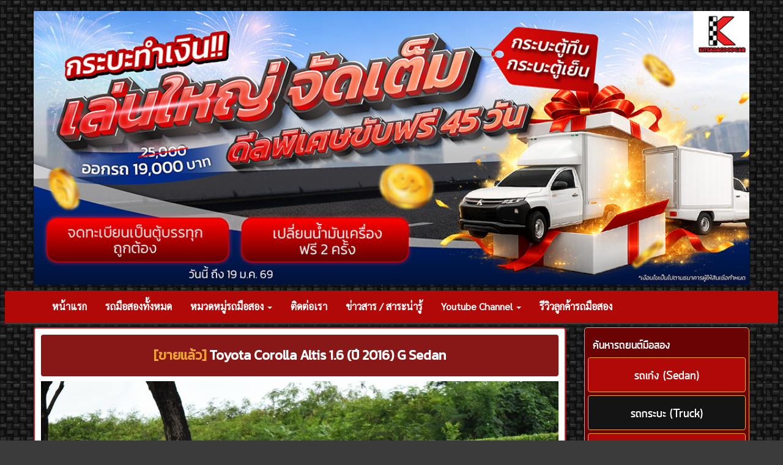

--- FILE ---
content_type: text/html; charset=UTF-8
request_url: https://www.kitsadagoodcar.com/post-4725/Toyota-Corolla-Altis-1.6-(%E0%B8%9B%E0%B8%B5-2016)-G-Sedan.html
body_size: 10891
content:
<!DOCTYPE html>
<html lang="th">
<head>
    <meta charset="utf-8">
    <meta http-equiv="X-UA-Compatible" content="IE=edge">
    <meta name="viewport" content="width=device-width, initial-scale=1">
    <meta name="language" content="Thai">
    <meta name="robots" content="index,follow">
    <meta property="og:url"   content="https://www.kitsadagoodcar.com/post-4725/Toyota-Corolla-Altis-1.6-(%E0%B8%9B%E0%B8%B5-2016)-G-Sedan.html" />
    <meta property="og:type" content="article" />
    <meta property="og:title" content="Toyota Corolla Altis 1.6 (ปี 2016) G Sedan | รถมือสอง Kitsadagoodcar" />
       <meta property="og:description" content="รถมือสอง Kitsadagoodcar Toyota Corolla Altis 1.6 (ปี 2016) G Sedan รถมือสอง จะซื้อ เทิร์น ขาย มาที่เรา ตลาดรถ Kitsadagoodcar ดีที่สุด มีรถคุณภาพเยี่ยมมากมายพร้อมให้ท่านเลือกชม การันตีประสบการณ์กว่า 20 ปี" />
       <meta property="og:image" content="https://www.kitsadagoodcar.com/post-img/26082022100954-1-1.JPG"/>
      <meta property="fb:app_id" content="244327999327272"/>
      <meta property="og:image:alt" content="รถ Toyota Corolla Altis 1.6 (ปี 2016) G Sedan มือสอง"/>

      <meta name="twitter:card" content="Toyota Corolla Altis 1.6 (ปี 2016) G Sedan | รถมือสอง Kitsadagoodcar" />
      <meta name="twitter:site" content="https://www.kitsadagoodcar.com/post-4725/Toyota-Corolla-Altis-1.6-(%E0%B8%9B%E0%B8%B5-2016)-G-Sedan.html" />
      <meta name="twitter:title" content="Toyota Corolla Altis 1.6 (ปี 2016) G Sedan" />
      <meta name="twitter:description" content="รถมือสอง Kitsadagoodcar Toyota Corolla Altis 1.6 (ปี 2016) G Sedan รถมือสอง จะซื้อ เทิร์น ขาย มาที่เรา ตลาดรถ Kitsadagoodcar ดีที่สุด มีรถคุณภาพเยี่ยมมากมายพร้อมให้ท่านเลือกชม การันตีประสบการณ์กว่า 20 ปี" />
      <meta name="twitter:image" content="https://www.kitsadagoodcar.com/post-img/26082022100954-1-1.JPG"/>
       <title>รถมือสอง | Toyota Corolla Altis 1.6 (ปี 2016) G Sedan</title>
	<meta name="keywords" content="kitsadagoodcar, รถมือสอง, รถยนต์มือสอง, รถมือ2, รถใหม่, รถบ้าน, ตลาดรถ, รถบ้านมือสอง, รถกระบะมือสอง, ตลาดรถมือสอง,ประดับยนต์, ประกันภัย, ไฟแนนซ์, โตโยต้า, ฮอนด้า, toyota, honda ,เต็นท์รถแนะนำ,เต็นท์รถมือสอง ,รถบ้าน,แนะนำรถ,รถสภาพสวย,รถโตโยต้ามือสอง,รถฮอนด้ามือสอง,รถบ้านขายเอง"> 
	<meta name="description" content="รถมือสอง Toyota Corolla Altis 1.6 (ปี 2016) G Sedan สภาพดี ฟรีดาวน์ ดอกเบี้ยพิเศษ จัดไฟแนนซ์ผ่านงาน ยินดีให้คำปรึกษา พร้อมรับฟังทุกเงือนไขการออกรถ">
	
    <!-- Bootstrap Core CSS -->
    <link href="https://www.kitsadagoodcar.com/css/bootstrap.css" rel="stylesheet">
    <!-- recommend CSS -->
    <link href="https://www.kitsadagoodcar.com/css/recommend.css" rel="stylesheet">
    <!-- Main CSS -->
    <link href="https://www.kitsadagoodcar.com/css/main.css" rel="stylesheet">
    <!-- Theme CSS -->
    <link href="https://www.kitsadagoodcar.com/css/theme.css" rel="stylesheet">
    <!-- Scroll Show CSS -->
    <link href="../css/animate.css" rel="stylesheet">
    <!-- Custom Fonts -->
    <link href="https://www.kitsadagoodcar.com/font-awesome/css/font-awesome.min.css" rel="stylesheet" type="text/css">
    <!-- Favicon -->
    <link rel="icon" type="image/x-icon" href="/favicon/icon.ico">
    <!-- Font Google -->
    <link href="https://fonts.googleapis.com/css?family=Sarabun&display=swap" rel="stylesheet">
    <!-- Bootstrap Core JavaScript -->
    <script src="https://www.kitsadagoodcar.com/js/3.4.1/jquery.min.js"></script>
    <script src="https://www.kitsadagoodcar.com/js/3.4.1/bootstrap.min.js"></script>
    <style type="text/css">
		body {
			background-color: #3b3b3b;
			background-image: url(https://www.kitsadagoodcar.com/bg-img/Background1.jpg);
			background-repeat: repeat;	
			background-attachment:fixed;
			font-family: 'Sarabun', sans-serif;
        			font-size: 16px;
					}
		img#zzzhotdeal {
		position:absolute;
		left:-4px;
		top:5px;
		}
		img#zzz {
		position:absolute;
		left:-24px;
		top:-28px;
		}
		img#goo {
   		height:50px; /* กำหนดความสูงส่วนของเนื้อหาที่นำมาซ้อนทับ */
		width:46px; /* กำหนดความกว้างของเนื้อหาที่นำมาซ้อนทับ แบบขยายเต็ม */
		}
		html {
  		scroll-behavior: smooth;
		}
	</style>
<!-- Script Sharethis -->
<script type='text/javascript' src='//platform-api.sharethis.com/js/sharethis.js#property=5a45fd94c95b880011a3b6f8&product=inline-share-buttons' async='async'></script>
<!-- Base Url List Menu -->
	<script type="text/javascript">
		var BASE_URL = 'http://www.kitsadagoodcar.com';
    </script>
</head>
<body>
<!-- VDO Facebook SDK for JavaScript -->
  <div id="fb-root"></div>
  <script async defer src="https://connect.facebook.net/en_US/sdk.js#xfbml=1&version=v3.2"></script>
<!-- Header -->
	<!-- Site Logo -->
	<header class="hidden-xs">
 		<div class="container">
			<div class="row">
				<div class="hidden-xs col-sm-12 col-md-12 col-lg-12">
					<!-- Ads A1 -->
												<div class="row">
							<div class="col-xs-12 col-sm-12 col-md-12 col-lg-12">
												                	<a href="#" title="รถมือสอง กฤษฎากู๊ดคาร์" target="_blank">
				                						                		<img class="img-responsive" src="https://www.kitsadagoodcar.com/ads-img/08012026092613โปรรถเชิงพาณิชย์-แนวนอน-01.jpg" width="100%" alt="รถมือสอง กฤษฎากู๊ดคาร์" border="0" title="รถมือสอง กฤษฎากู๊ดคาร์">
				                	</a>
				                							</div>
						</div>
				</div>
			</div>
		</div>
<!-- Canonical Tag -->
<link href="https://www.kitsadagoodcar.com/post-4725/Toyota-Corolla-Altis-1.6-(%E0%B8%9B%E0%B8%B5-2016)-G-Sedan.html" rel="canonical">

<!-- Tag hreflang -->
<link rel="alternate" href="https://www.kitsadagoodcar.com/post-4725/Toyota-Corolla-Altis-1.6-(%E0%B8%9B%E0%B8%B5-2016)-G-Sedan.html" hreflang="th-TH" />
<link rel="alternate" href="https://www.kitsadagoodcar.com/post-4725/Toyota-Corolla-Altis-1.6-(%E0%B8%9B%E0%B8%B5-2016)-G-Sedan.html" hreflang="x-default" />

<!-- Google tag (gtag.js) -->
<script async src="https://www.googletagmanager.com/gtag/js?id=G-DR70F8T5QL"></script>
<script>
  window.dataLayer = window.dataLayer || [];
  function gtag(){dataLayer.push(arguments);}
  gtag('js', new Date());

  gtag('config', 'G-DR70F8T5QL');
</script>

<!-- salesdesk -->

<!-- Meta Pixel Code -->
<script>
!function(f,b,e,v,n,t,s)
{if(f.fbq)return;n=f.fbq=function(){n.callMethod?
n.callMethod.apply(n,arguments):n.queue.push(arguments)};
if(!f._fbq)f._fbq=n;n.push=n;n.loaded=!0;n.version='2.0';
n.queue=[];t=b.createElement(e);t.async=!0;
t.src=v;s=b.getElementsByTagName(e)[0];
s.parentNode.insertBefore(t,s)}(window, document,'script',
'https://connect.facebook.net/en_US/fbevents.js');
fbq('init', '518836943277823');
fbq('track', 'PageView');
</script>
<noscript><img height="1" width="1" style="display:none"
src="https://www.facebook.com/tr?id=518836943277823&ev=PageView&noscript=1"
/></noscript>
<!-- End Meta Pixel Code -->

	</header>
<!-- Navbar -->
	<nav class="navbar navbar-default-ghost">
		<div class="container">
			<div class="navbar-header">
			  <button type="button" class="navbar-toggle collapsed" data-toggle="collapse" data-target="#navbarActive">
			    <span class="sr-only">MENU</span>
			  </button>
			</div>
			<div class="collapse navbar-collapse" id="navbarActive">
				<ul class="nav navbar-nav" style="font-size:16px">
			        <li><a href="https://www.kitsadagoodcar.com">หน้าแรก</a></li>
			       	<li><a href="https://www.kitsadagoodcar.com/sell-ขายรถมือสอง">รถมือสองทั้งหมด</a></li>
				<li class="dropdown">
        				<a class="dropdown-toggle" data-toggle="dropdown" href="#">หมวดหมู่รถมือสอง
        				<span class="caret"></span></a>
				<ul class="dropdown-menu" style="font-size:16px">
          				<li><a href="https://www.kitsadagoodcar.com/search-sedan.php" target="_blank">รถเก๋ง</a></li>
          				<li><a href="https://www.kitsadagoodcar.com/search-truck.php" target="_blank">รถกระบะ</a></li>
          				<li><a href="https://www.kitsadagoodcar.com/search-suv.php" target="_blank">รถ SUV</a></li>
          				<li><a href="https://www.kitsadagoodcar.com/search-van.php" target="_blank">รถตู้</a></li>
          				<li><a href="https://www.kitsadagoodcar.com/รถมือสองฟรีดาวน์" target="_blank">รถมือสองฟรีดาวน์</a></li>
				<li><a href="https://www.kitsadagoodcar.com/buy-ซื้อรถมือสอง" target="_blank">ค้นหารถตามยี่ห้อ</a></li>
          				<li><a href="https://www.kitsadagoodcar.com/โปรโมชั่น-รถมือสอง" target="_blank">โปรโมชั่นรถมือสอง</a></li>
          				<li><a href="https://www.kitsadagoodcar.com/carcc-1/Eco-Car-มือสอง" target="_blank">รถ Eco Car มือสอง</a></li>
          				<li><a href="https://www.kitsadagoodcar.com/รถมือสองค้นหาตามค่างวด" target="_blank">รถมือสองค้นหาตามค่างวด</a></li>
       			 </ul>
			        <li><a href="https://www.kitsadagoodcar.com/contact.php">ติดต่อเรา</a></li>
			        <li><a href="https://www.kitsadagoodcar.com/news">ข่าวสาร / สาระน่ารู้</a></li>
				<li class="dropdown">
        				<a class="dropdown-toggle" data-toggle="dropdown" href="#">Youtube Channel
        				<span class="caret"></span></a>
				<ul class="dropdown-menu" style="font-size:16px">
				<li><a href="https://www.youtube.com/kitsadagoodcar" target="_blank">ไลฟ์สดย้อนหลัง</a></li>
          				<li><a href="https://www.youtube.com/รถตู้มือสองกฤษฎากู๊ดคาร์" target="_blank">รวมรถตู้สวยๆ</a></li>
          				<li><a href="https://www.youtube.com/รถกระบะมือสองกฤษฎากู๊ดคาร์" target="_blank">รถกระบะขนของ</a></li>
         				 <li><a href="https://www.youtube.com/รถมือสองกฤษฎากู๊ดคาร์" target="_blank">รถบ้านรถครอบครัว</a></li>
         				 <li><a href="https://www.youtube.com/channel/UC24b-9P4UyqN3ZbbmMTIn5A" target="_blank">รถมือสอง 5 นาที</a></li>
       			 </ul>
      			</li>
				<li><a href="https://www.kitsadagoodcar.com/news/category/เสียงตอบรับจากลูกค้า" target="_blank">รีวิวลูกค้ารถมือสอง</a></li>
			</div>
		</div>
	</nav>	<div class="container-ghost">
	<!-- Banner -->

	<!-- Main Data -->
		<div class="row">
			<div class="col-xs-12 col-sm-9 col-md-9 col-lg-9">
				<!-- Post Title & Pic -->
				<!-- Live_VDO -->
				 
				<!-- End_Live_VDO -->
					<div class="box-new-car">
						<div class="row">
							<div class="col-xs-12 col-sm-12 col-md-12 col-lg-12">
								<h1 style="line-height: 1.4;">
								<span style="font-family: 'Kanit', sans-serif;"><center><div class="heading-detail" style="background-color: #881818;color: #fff;">
									                                    <span style="color:#eea236; font-weight:bolder;">[ขายแล้ว]</span>
                                  	 
			<b>Toyota Corolla Altis 1.6 (ปี 2016) G Sedan</b>                               						 
			</div></center></span></h1>
                                </h1>
							</div>
						</div>
						<div class="row">
							<div class="col-xs-12 col-sm-12 col-md-12 col-lg-12">
																<div class="row" style="margin-top: 0px;">
									<div class="col-xs-12 col-sm-12 col-md-12 col-lg-12">
										<div id="PostImg" class="carousel" data-ride="carousel">
										<!-- Indicators -->
											<ol class="carousel-indicators" role="listbox">
																								<li data-target="#PostImg" data-slide-to="0"></li>
																							</ol>
										<!-- wrapper for slide -->
											<div class="carousel-inner" role="listbox">
												<div class="item active">
													<img class="img-responsive" src="https://www.kitsadagoodcar.com/post-img/26082022100954-1-1.JPG" alt="">
												</div>
																								<div class="item">
													<img class="img-responsive" src="https://www.kitsadagoodcar.com/post-img/26082022100954-1-2.jpg" alt="">
												</div>
																								<div class="item">
													<img class="img-responsive" src="https://www.kitsadagoodcar.com/post-img/26082022100954-1-3.jpg" alt="">
												</div>
																								<div class="item">
													<img class="img-responsive" src="https://www.kitsadagoodcar.com/post-img/26082022100954-1-4.JPG" alt="">
												</div>
																								<div class="item">
													<img class="img-responsive" src="https://www.kitsadagoodcar.com/post-img/26082022100954-1-5.JPG" alt="">
												</div>
																								<div class="item">
													<img class="img-responsive" src="https://www.kitsadagoodcar.com/post-img/26082022100954-1-6.JPG" alt="">
												</div>
																								<div class="item">
													<img class="img-responsive" src="https://www.kitsadagoodcar.com/post-img/26082022100954-1-7.JPG" alt="">
												</div>
																								<div class="item">
													<img class="img-responsive" src="https://www.kitsadagoodcar.com/post-img/26082022100954-1-8.JPG" alt="">
												</div>
																								<div class="item">
													<img class="img-responsive" src="https://www.kitsadagoodcar.com/post-img/26082022100954-1-9.JPG" alt="">
												</div>
																								<div class="item">
													<img class="img-responsive" src="https://www.kitsadagoodcar.com/post-img/26082022100954-1-10.JPG" alt="">
												</div>
																								<div class="item">
													<img class="img-responsive" src="https://www.kitsadagoodcar.com/post-img/26082022100954-1-11.JPG" alt="">
												</div>
																								<div class="item">
													<img class="img-responsive" src="https://www.kitsadagoodcar.com/post-img/26082022100954-1-12.JPG" alt="">
												</div>
																								<div class="item">
													<img class="img-responsive" src="https://www.kitsadagoodcar.com/post-img/26082022100954-1-13.JPG" alt="">
												</div>
																								<div class="item">
													<img class="img-responsive" src="https://www.kitsadagoodcar.com/post-img/26082022100954-1-14.JPG" alt="">
												</div>
																								<div class="item">
													<img class="img-responsive" src="https://www.kitsadagoodcar.com/post-img/26082022100954-1-15.JPG" alt="">
												</div>
																								<div class="item">
													<img class="img-responsive" src="https://www.kitsadagoodcar.com/post-img/26082022100954-1-16.JPG" alt="">
												</div>
																								<div class="item">
													<img class="img-responsive" src="https://www.kitsadagoodcar.com/post-img/26082022100954-1-17.JPG" alt="">
												</div>
																								<div class="item">
													<img class="img-responsive" src="https://www.kitsadagoodcar.com/post-img/26082022100954-1-18.JPG" alt="">
												</div>
																								<div class="item">
													<img class="img-responsive" src="https://www.kitsadagoodcar.com/post-img/26082022100954-1-19.JPG" alt="">
												</div>
																								<div class="item">
													<img class="img-responsive" src="https://www.kitsadagoodcar.com/post-img/26082022100954-1-20.JPG" alt="">
												</div>
																								<div class="item">
													<img class="img-responsive" src="https://www.kitsadagoodcar.com/post-img/26082022100954-1-21.JPG" alt="">
												</div>
																								<div class="item">
													<img class="img-responsive" src="https://www.kitsadagoodcar.com/post-img/26082022100954-1-22.JPG" alt="">
												</div>
																								<div class="item">
													<img class="img-responsive" src="https://www.kitsadagoodcar.com/post-img/26082022100954-1-23.JPG" alt="">
												</div>
																							</div>
										<!-- Slide Control -->
											<a href="#PostImg" class="left carousel-control" data-slide="prev"><span class="glyphicon glyphicon-chevron-left"></span></a>
											<a href="#PostImg" class="right carousel-control" data-slide="next"><span class="glyphicon glyphicon-chevron-right"></span></a>
										</div>
									</div>
								</div>
										 
		 
							</div>
						</div>
					</div>
				<!-- Post Detail -->
										<div class="box-home-car">
						<div class="row">
							<div class="col-xs-12 col-sm-12 col-md-12 col-lg-12">
							<div>
								<h2>
									<a href="#" title="148,683 (14,868 ต่อปี) (1,239 ต่อเดือน) (41 ต่อวัน)"><i class="glyphicon glyphicon-list-alt" style="color: #b51008;" data-toggle="collapse" data-parent="#accordion" href="#collapse-sell"></i></a>
									<a href="http://kitsada.synology.me:5003/pic_car/4725" rel="nofollow" target="_blank"><font color="525356">รายละเอียด</font></a><a href="#" title=" "><span style="color: #b51008;">ประกาศ</span></a></h2>
      							<div id="collapse-sell" class="form-inline collapse">
							<font color="FFFFFF">148,683 (14,868 ต่อปี) (1,239 ต่อเดือน) (41 ต่อวัน) / 2022-08-26</font>
								    						</td><br>
        							</div>
							</div>
						</div>
						</div>
						<div class="row">
							<div class="col-xs-12 col-sm-12 col-md-12 col-lg-12">
								<p class="box-home-car-line"></p>
							</div>
						</div>
						<div class="row">
							<div class="col-xs-12 col-sm-12 col-md-12 col-lg-12" style="font-weight: bolder;">
								TOYOTA COROLLA ALTIS มือสอง (<a href="https://www.one2car.com/for-sale/kitsadagoodcar/10074913" rel="nofollow" target="_blank"><font color="000000">รหัสสินค้า</font></a> : ) <font color="FFFFFF">5291</font> 								 
															</div>
						</div>
						<div class="row">
						<div>
							<div class="col-xs-12 col-sm-4 col-md-4 col-lg-4">
								<p class="post-price text-center">
									ขายแล้ว 
								</p>
							</div>
						</div>
						<div>
							<div class="col-xs-12 col-sm-4 col-md-4 col-lg-4">
								<p class="post-price text-center">
									ขายแล้ว 
								</p>
							</div>
						</div>
						<div class="col-xs-12 col-sm-4 col-md-4 col-lg-4">
						<div>
								<p class="post-line text-center">
								<a style="background-color: #b51008;color: #fff;" class="btn btn-block" href="https://www.kitsadagoodcar.com/เอกสารการออกรถ" target="blank_" title="เอกสารการออกรถ"><b>เอกสารการจัดไฟแนนซ์</b></a>
								</p>
							</div>
							</div>
						</div>
						<div class="row">
							<div class="col-xs-12 col-sm-12 col-md-12 col-lg-12" style="font-weight: bolder;">
															</div>
						</div>
<!-- ตารางผ่อน -->
                                <p align="center">
<div class="panel-group" id="accordion">
    <div class="panel panel-default">
        <h4 class="panel-title">
          <button type="button" class="btn btn-primary btn-block btn-lg" data-toggle="collapse" data-parent="#accordion" href="#collapse-p">กดเพื่อคำนวณการผ่อนรถคันนี้</button>
        </h4>
      <div id="collapse-p" class="panel-collapse collapse">
        <div class="panel-body" style="text-align:center">
        <SCRIPT language="javascript">
<!--
function initVar(){
	document.getElementById('price').focus();
	Calc();
}

function Calc()
{
	var price = document.getElementById("price").value;
	var downrate = document.getElementById("downrate").value;
	var rate = 5;
	var month = document.getElementById("month").value;
	var downbaht = (price * downrate/100);
	var sumintr = (price - downbaht) * rate/100 * month/12;
	var pay = (price - downbaht + sumintr)/month;
	var vat = ((pay * .07)+pay).toFixed(2);
	var loan = (price - downbaht).toFixed(2);
	var floan = (vat * month) - (price - downbaht);
	var floan2 = (floan).toFixed(2);
	var vat1 = (vat-pay).toFixed(2);
	var vat2 = (vat1 * month).toFixed(2);
	var sumloan = (price - downbaht+floan).toFixed(2);
	
	if (downbaht > 0)
	{
		document.getElementById("downbaht").value = '('+addCommas(downbaht)+' บาท)';
	}else{
		document.getElementById("downbaht").value = '';
	}
	
	document.getElementById("loan").value = addCommas(loan);
	document.getElementById("sumintr").value = addCommas(floan2);
	document.getElementById("sumloan").value = addCommas(sumloan);//((loan + sumintr)/month);
	document.getElementById("pay").value = addCommas(vat);//((loan + sumintr)/month);
	document.getElementById("vat1").value = addCommas(vat1);//((loan + sumintr)/month);
	document.getElementById("vat2").value = addCommas(vat2);//((loan + sumintr)/month);
}

function isLeapYear(yr) {
return new Date(yr,2-1,29).getDate()==29;
}

function addCommas(nStr)
{
	nStr += '';
	x = nStr.split('.');
	x1 = x[0];
	x2 = x.length > 1 ? '.' + x[1] : '';
	var rgx = /(\d+)(\d{3})/;
	while (rgx.test(x1)) {
		x1 = x1.replace(rgx, '$1' + ',' + '$2');
	}
	return x1 + x2;
}
//-->
</Script>

<STYLE TYPE="text/css">
<!--
input.blue, select {
    font-family: monospace; 
    font-size: 1em;
    margin-left: 5px;
    padding-left: 2px;
    padding-right: 3px;
	font-weight:bold; 
	color:blue;
	text-align: right;
}

input.read {
    font-family: monospace;
    font-size: 1em;
	border-style: solid; 
	border-color: black;
	background-color: lightyellow;
	color: black; 
	font-weight: bold; 
    margin-left: 5px;
    padding-left: 2px;
    padding-right: 3px;	 
	text-align: right;
}

input.read2 {
    font-family: monospace;
    font-size: 1em;
	border-style: none; 
	border-color: white;
	background-color: white;
	font-weight: bold; 
	color: black; 
	margin-left: 5px;
    padding-left: 2px;
    padding-right: 3px;	 
	
}

input.result {
    font-family: monospace;
    font-size: 1em;
	border-style: solid; 
	border-color: black;
	background-color: black;
	color: yellow; 
	font-weight: bold; 
    margin-left: 5px;
    padding-left: 2px;
    padding-right: 3px;	 
}

td {
	font-size:1em;
}
--->
</STYLE>
<center>
<table class="table" border="0" cellspacing="0" cellpadding="2">
<tr class="success"><td>ราคารถยนต์ (บาท)</td><td><input type="text" class="blue" id="price" name="price" onChange="Calc()" value=""></td></tr>
<tr class="success"><td>เงินดาวน์ (%)</td><td><input type="text" class="blue" id="downrate" name="downrate" onChange="Calc()" size="5"><input type="text" class="read2" id="downbaht" name="downbaht" onChange="Calc()" readonly="readonly"></td></tr>
<tr class="success"><td></td><td></td></tr>
<tr class="success"><td>ระยะเวลาผ่อนชำระ</td><td><SELECT id="month" NAME="month" onChange="Calc()">
<OPTION VALUE=12>12 เดือน (1 ปี)
<OPTION VALUE=24>24 เดือน (2 ปี)
<OPTION VALUE=36>36 เดือน (3 ปี)
<OPTION VALUE=48>48 เดือน (4 ปี)
<OPTION VALUE=60>60 เดือน (5 ปี)
<OPTION VALUE=72>72 เดือน (6 ปี)
<OPTION VALUE=84>84 เดือน (7 ปี)
</select></td></tr>
<div class="d-flex justify-content-center text-danger">การคำนวนนี้เป็นการคำนวนคร่าวๆ จะมากหรือน้อยลงอยู่กับเครดิตของทางลูกค้า</div>
<type="hidden" class="read" id="loan" name="loan" onChange="Calc()" readonly="readonly">
<type="hidden" class="read" id="sumintr" name="sumintr" onChange="Calc()" readonly="readonly">
<type="hidden" class="read" id="sumloan" name="sumloan" readonly="readonly" >
<tr class="danger"><td>จำนวนเงินผ่อนชำระต่อเดือน (บาท)</td><td><input type="text" class="read" id="pay" name="pay" readonly="readonly" ></td></tr>
<tr><td colspan="2" align="center"><button type="button" class="btn btn-danger" onclick="javascript:location.href='#section1'">ฝากเบอร์ติดต่อ เพื่อปรึกษาการจัดไฟแนนซ์</button></td></tr>
</table>
</center>
        </div>
      </div>
    </div>
    </div>

		<!-- Start Head Detail -->
		<h3 style=" line-height: 1.4;"><span style="font-family: 'Kanit', sans-serif;"><center><div class="alert" style="background-color: #881818;color: #fff;"><b>Toyota Corolla Altis 1.6 (ปี 2016) G Sedan ขายแล้ว </b>
								                                  						 
								</div></center></h3>
		<!-- End Head Detail -->
		<!-- Code Product -->
		 
		<!-- End Code Product -->
						<div class="row">
							<div class="col-xs-12 col-sm-12 col-md-12 col-lg-12">
								<style wfd-invisible="true">@import url('https://fonts.googleapis.com/css2?family=Kanit:wght@400&display=swap');</style><table class="table table-bordered" style="background-color: rgb(255, 255, 255);">	<tbody>		<tr>			<td colspan="2" align="center"><p style="text-align: center;"><span style="font-weight: bold;"><span style="color: rgb(255, 0, 0);">รายละเอียดรถยนต์ TOYOTA Altis มือสอง (รหัสสินค้า : 5291</span></span><span style="font-weight: bold;"><span style="color: rgb(255, 0, 0);">)</span></span><span style="color: rgb(255, 0, 0); font-weight: bold;"><br></span></p>			</td>		</tr>		<tr>			<td>ยี่ห้อ : Toyota<br></td>			<td>รุ่น : Corolla Altis <br></td>		</tr>		<tr>			<td>โฉมรถยนต์ : (ปี 14-18) <br></td>			<td>รายละเอียดรุ่น : G</td>		</tr>		<tr>			<td>ปี : 2016</td>			<td>เชื้อเพลิง/ขนาดเครื่องยนต์ : เบนซิน 1600 CC</td>		</tr>		<tr>			<td>ระบบเกียร์ : เกียร์อัตโนมัติ</td>			<td>จำนวนที่นั่ง : 5 ที่นั่ง</td>		</tr>		<tr>			<td>เลขไมล์(กม.) :&nbsp;</td>			<td>สี : เงิน</td>		</tr>	</tbody></table><p><span style="color: rgb(0, 0, 0);"><br></span></p><table class="table table-bordered">	<tbody>		<tr>			<td colspan="2" align="center"><p style=" text-align: center;"><span style="font-weight: bold;"><span style="color: rgb(255, 0, 0);">ไฮไลท์รถยนต์</span></span><span style="color: rgb(255, 0, 0); font-weight: bold;"><br></span></p></td>		</tr>		<tr>			<td>✅ ผ่อนได้สูงสุด 72 งวด<br></td>			<td>✅ ผ่อนเริ่มต้นที่ 7,xxx บาท<br></td>		</tr>		<tr>			<td>✅ เครดิตดี ฟรีดาวน์<br></td>			<td>✅ ยินดีให้คำปรึกษา และการจัดไฟแนนซ์<br></td>		</tr>		<tr>			<td>✅ บริการจัดส่งทั่วประเทศไทย<br></td>			<td>✅ รับเทิร์นรถให้ราคาสูง<br></td>		</tr>		<tr>			<td>✅ อาชีพอิสระ/ค้าขาย/รับเงินสดเราจัดให้ได้<br></td>			<td>✅ ติดเครดิตสามารถปรึกษาการออกรถได้ ฟรี<br></td>		</tr>		<tr>			<td>✅ จัดไฟแนนซ์ไม่ผ่านคืนเงินทุกกรณี<br></td>			<td>✅ ฟรี!! บริการฉีดพ่นฆ่าเชื้อก่อนส่งมอบ <br></td>		</tr>	</tbody></table><br><table class="table table-bordered" style="background-color: rgb(255, 255, 255);">	<tbody>		<tr>			<td colspan="2" align="center"><p style=" text-align: center;"><span style="font-weight: bold;"><span style="color: rgb(255, 0, 0);">รายละเอียดเพิ่มเติม</span></span><span style="color: rgb(255, 0, 0); font-weight: bold;"><br></span></p></td>		</tr>		<tr>			<td><style=font-size: 25px;"="" line-height:="" 1.6;"=""><span itemprop="description" class="">ออกรถปี 16 แท้ๆ ไม่ลากจดทะเบียน โฉมใหม่ TOYOTA NEW ALTIS 1.6 G รถบ้านแท้ๆ ไม่ใช่ TAXI ถอดป้าย ป้ายทะเบียนไม่เคยเปลี่ยน มือเดียวออกห้างป้ายแดง การันตีสภาพ รถสวย+เลขไมล์แท้ เข้าศูนย์ตลอดทุกระยะ ไม่เคยขาด ประวัติดีมากๆ BOOK SERVICE กุญแจสำรองครบ<br><br>เครื่องยนต์ 1.6 รุ่นใหม่ ออโต้ ไม่เคยติดแก๊ส ประหยัดมากๆ ดูแลง่าย ไม่จุกจิก<br><br>รถบ้านแท้ๆ มือเดียว ไม่เคยเฉี่ยวชนหรือจมน้ำ 100 % ยินดีพาไปเช็คสภาพที่ศูนย์ก่อนจองเพื่อความสบายใจของท่าน ว่าได้รถที่ดีและคุ้มค่า สวยไม่สวย ดูที่เบาะ ไม่เคยหุ้มใหม่<br style="color: rgb(87, 106, 127); font-family: Roboto, Helvetica, Arial, sans-serif; font-size: 13px; letter-spacing: 0.2px; background-color: rgb(255, 255, 255);"><br>ฟรีดาวน์ ดอกเบี้ยถูก รับรถได้ทันที ออกรถง่ายที่สุด รับฟังทุกเงื่อนไข<br><br>รถบ้านแท้ๆ ไม่ใช่รถยึดจากไฟแนนซ์หรือรถเช่าประมูล เจ้าของดูแลอย่างดีมากๆ สภาพดีที่สุดแน่นอน คุณเลือกได้จะซื้อรถแบบไหน คุณคือคนที่เลือกเอง รับฟังทุกเงื่อนไข<br></span></style=font-size:></td>		</tr>	</tbody></table><style wfd-invisible="true">table {    font-family: 'Kanit', sans-serif; font-size: 18px;    border-collapse: collapse;    width: 100%;}td, th {    border: 1px solid #dddddd;    text-align: left;    padding: 8px;}tr:nth-child(even) {    background-color: #dddddd;}</style><p>
<h4 style=" line-height: 1.4;"><span style="font-family: 'Kanit', sans-serif;"><span style="font-weight: bold;">สนใจ หรือ ติดต่อสอบถามข้อมูลเพิ่มเติมได้ที่</span><br><span style="font-weight: bold;">Tel : 080-24-11111<br>Line : @kitsadagoodcar<br><br> 我们可以使用您的语言。<br>WeChat : Car2516</span></span></h4>
<p>
		<!-- Car_VDO -->

		<!-- Code Product -->
		          		<p style="  line-height: 1.4;"><span style="font-family: Tahoma;"><span style="font-weight: bold;"><span style="font-weight: bold;"><span style="font-family: Tahoma;"><span style="font-style: italic;"><font color="525356"><span style="font-family: Tahoma;"><span style="font-weight: bold;"></span></span></font></span></span></span></span></span><span style="font-family: Tahoma;"><span style="font-weight: bold;"><a href="https://www.kitsadagoodcar.com/toyota-altis-มือสอง" target="">Toyota Altis มือสอง</a> ทั้งหมด</span></span><span style="font-family: Tahoma;"><span style="font-weight: bold;"><span style="font-weight: bold;"><span style="font-family: Tahoma;"><span style="font-style: italic;"><font color="525356"><span style="font-family: Tahoma;"><span style="font-weight: bold;"></span></span></font></span></span></span></span></span></p>
                                 
		<!-- End Code Product -->
		<!-- End Contact -->
		<div id="contect">
		  <section>
  <center>
<div class="aniview" data-av-animation="bounce">
<table class="table table-bordered" style="background-color: rgb(255, 255, 255);">
	<tbody>
		<tr>
			<td colspan="2" class="table-detail"><center>ติดต่อรับคำปรึกษาการออกรถมือสอง การจัดไฟแนนซ์ได้ฟรี!!</center></td>
		</tr>
	</tbody>
</table>
</div>
<div class="col-xs-12 col-sm-12 col-md-12 col-lg-12">
<div><p><a href="#section1"><img class="img-responsive" style="width: 419.267px; height: 114.156px;" src="https://www.kitsadagoodcar.com/img/BT_Contect.png"></a></p></div>
</div>
<div class="col-xs-12 col-sm-6 col-md-6 col-lg-6">
<div><p><a href="https://goo.gl/Nxft9n" onclick="window.open(this.href, 'child', 'scrollbars,width=659,height=655'); return false"><img class="img-responsive" src="https://www.kitsadagoodcar.com/img/BT_Tel.png" alt="ติดต่อซื้อรถมือสอง" class="img-responsive" style="width: 419.267px; height: 114.156px;"></a></p></div>
</div>
<div class="col-xs-12 col-sm-6 col-md-6 col-lg-6">
<div><p><a href="https://page.line.me/lft8407e" onclick="window.open(this.href, 'child', 'scrollbars,width=659,height=655'); return false"><img class="img-responsive" style="width: 419.267px; height: 114.156px;" src="https://www.kitsadagoodcar.com/img/BT_Line.png"></a></p></div>
</div>
<div class="col-xs-12 col-sm-6 col-md-6 col-lg-6">
<div><p><a href="tel:0948798889" onclick="window.open(this.href, 'child', 'scrollbars,width=659,height=655'); return false"><img class="img-responsive" src="https://www.kitsadagoodcar.com/img/BT_Tel_CN.png" alt="ติดต่อซื้อรถมือสอง" class="img-responsive" style="width: 419.267px; height: 114.156px;"></a></p></div>
</div>
<div class="col-xs-12 col-sm-6 col-md-6 col-lg-6">
<div><p><img class="img-responsive" style="width: 419.267px; height: 114.156px;" src="https://www.kitsadagoodcar.com/img/BT_Wechat.png"></p></div>
</div>
<div class="col-xs-12 col-sm-6 col-md-6 col-lg-6">
<div><p><a href="https://goo.gl/uwVE6y" onclick="window.open(this.href, 'child', 'scrollbars,width=659,height=655'); return false"><img class="img-responsive" style="width: 419.267px; height: 114.156px;" src="https://www.kitsadagoodcar.com/img/BT_Facebook.png"></a></p></div>
</div>
<div class="col-xs-12 col-sm-6 col-md-6 col-lg-6">
<div><p><a href="https://goo.gl/JGARjs" target="_blank"><img class="img-responsive" style="width: 419.267px; height: 114.156px;" src="https://www.kitsadagoodcar.com/img/BT_MAP.png"></a></p></div>
</div>
</center>
</section>

		</div>
							</div>
						</div>
					</div>
				<!-- Ads Banner -->

				<!-- Post Contact -->
					<div class="row" id="section1">
						<div class="col-xs-12 col-sm-12 col-md-12 col-lg-12">
							<div class="box-contact-tent">
								<div class="row">
									<div class="col-xs-12 col-sm-12 col-md-12 col-lg-12">
										<h2>ฝากเบอร์ติดต่อ<span style="color: #f1b00d;">เพื่อให้เราติดต่อกลับ</span></h2>
									</div>
								</div>
								<div class="row">
									<div class="col-xs-12 col-sm-12 col-md-12 col-lg-12" style="margin-top: 10px;">
										<form action="https://www.kitsadagoodcar.com/p-contact-post.php" role="form" method="post" id="form" name="form" enctype="multipart/form-data">
	                                        <div class="form-group">
	                                            <div class="input-group">
	                                                <input type="text" class="form-control" name="name" id="name" placeholder="ชื่อ" required>
	                                                <span class="input-group-addon"><span class="glyphicon glyphicon-asterisk"></span></span>
	                                            </div>
	                                        </div>
	                                        <div class="form-group">
	                                            <div class="input-group">
	                                                <input type="tel" class="form-control" name="tel" id="tel" minlength="10" maxlength="10" title="เบอร์ติดต่อไม่ครบ" placeholder="เบอร์โทรศัพท์" required>
	                                                <span class="input-group-addon"><span class="glyphicon glyphicon-asterisk"></span></span>
	                                            </div>
	                                        </div>
	                                        <div class="form-group">
	                                            <div class="input-group">
	                                                <input type="text" class="form-control" name="time" id="time" placeholder="เวลาที่สะดวกติดต่อกลับ" required>
	                                                <span class="input-group-addon"><span class="glyphicon glyphicon-asterisk"></span></span>
	                                            </div>
	                                        </div>
				<div class="form-group">
				<input type="hidden" name="topic_id" id="topic_id" value="4725">
                                                	<input type="hidden" name="member_id" id="member_id" value="1">                       
				</div>
				 <input type="submit" name="submit" id="submit" value="บันทึกข้อมูล" class="btn btn-success pull-right">
										</form>
									</div>
								</div>
							</div>
						</div>
					</div>
				<!-- New Car -->
					<div class="row">
						<div class="col-xs-12 col-sm-12 col-md-12 col-lg-12">
							<div class="box-new-car">
								<div class="row">
									<div class="col-xs-12 col-sm-12 col-md-12 col-lg-12">
										<h2><i class="fa fa-car fw" style="color: #d3222a;"></i> Toyota Altis <span style="color: #d3222a;"><font color="#d3222a">มือสองคันอื่นแนะนำ</font></span></h2>
									</div>
								</div>
								<div class="row">
									<div class="col-xs-12 col-sm-12 col-md-12 col-lg-12">
										<p class="box-new-car-line"></p>
									</div>
								</div>
								<div class="row">
																		<div class="col-xs-12 col-sm-4 col-md-4 col-lg-4">
										<div class="box-exclusive">
											<div class="row">
												<div class="col-xs-12 col-sm-12 col-md-12 col-lg-12">
													<a href="https://www.kitsadagoodcar.com/post-6520/Toyota-Corolla-Altis-1.8-(ปี-2018)-ESPORT-Sedan.html" title="Toyota Corolla Altis 1.8 (ปี 2018) ESPORT Sedan">
						                            							                            	<img src="https://www.kitsadagoodcar.com/post-s-img/thumbnail-20052024114058-1-1.jpg" class="img-responsive" alt="รถมือสอง Toyota Corolla Altis 1.8 (ปี 2018) ESPORT Sedan" title="รถมือสอง Toyota Corolla Altis 1.8 (ปี 2018) ESPORT Sedan" border="0">
						                            							                            </a>
						                            <p class="link-color">
						                            	 
						                            	<a href="https://www.kitsadagoodcar.com/post-6520/Toyota-Corolla-Altis-1.8-(ปี-2018)-ESPORT-Sedan.html" title="Toyota Corolla Altis 1.8 (ปี 2018) ESPORT Sedan" style="font-weight:bold;">Toyota Corolla Altis 1.8 (ปี 2018) ESPORT Sedan</a>
													</p>
													<p><i class="glyphicon glyphicon-calendar"></i> ปี 2018</p>
													<p><i class="glyphicon glyphicon-usd"></i> 
														<img src="https://www.kitsadagoodcar.com/img/FreeDown.png" id="zzz">ราคา 439,000 บาท													</p>
												</div>
											</div>
										</div>
									</div>
																											<div class="col-xs-12 col-sm-4 col-md-4 col-lg-4">
										<div class="box-exclusive">
											<div class="row">
												<div class="col-xs-12 col-sm-12 col-md-12 col-lg-12">
													<a href="https://www.kitsadagoodcar.com/post-7801/Toyota-Corolla-Altis-1.6-(-2013-)-E-CNG-Sedan.html" title="Toyota Corolla Altis 1.6 ( 2013 ) E CNG Sedan">
						                            							                            	<img src="https://www.kitsadagoodcar.com/post-s-img/thumbnail-16072025091755-1-1.JPG" class="img-responsive" alt="รถมือสอง Toyota Corolla Altis 1.6 ( 2013 ) E CNG Sedan" title="รถมือสอง Toyota Corolla Altis 1.6 ( 2013 ) E CNG Sedan" border="0">
						                            							                            </a>
						                            <p class="link-color">
						                            	 
						                            	<a href="https://www.kitsadagoodcar.com/post-7801/Toyota-Corolla-Altis-1.6-(-2013-)-E-CNG-Sedan.html" title="Toyota Corolla Altis 1.6 ( 2013 ) E CNG Sedan" style="font-weight:bold;">Toyota Corolla Altis 1.6 ( 2013 ) E CNG Sedan</a>
													</p>
													<p><i class="glyphicon glyphicon-calendar"></i> ปี 2013</p>
													<p><i class="glyphicon glyphicon-usd"></i> 
														ราคา 189,000 บาท													</p>
												</div>
											</div>
										</div>
									</div>
																											<div class="col-xs-12 col-sm-4 col-md-4 col-lg-4">
										<div class="box-exclusive">
											<div class="row">
												<div class="col-xs-12 col-sm-12 col-md-12 col-lg-12">
													<a href="https://www.kitsadagoodcar.com/post-8325/Toyota-Corolla-Altis-1.6-(-2004-)-E-Sedan.html" title="Toyota Corolla Altis 1.6 ( 2004 ) E Sedan">
						                            							                            	<img src="https://www.kitsadagoodcar.com/post-s-img/thumbnail-26122025120418-1-1.jpg" class="img-responsive" alt="รถมือสอง Toyota Corolla Altis 1.6 ( 2004 ) E Sedan" title="รถมือสอง Toyota Corolla Altis 1.6 ( 2004 ) E Sedan" border="0">
						                            							                            </a>
						                            <p class="link-color">
						                            	 
						                            	<a href="https://www.kitsadagoodcar.com/post-8325/Toyota-Corolla-Altis-1.6-(-2004-)-E-Sedan.html" title="Toyota Corolla Altis 1.6 ( 2004 ) E Sedan" style="font-weight:bold;">Toyota Corolla Altis 1.6 ( 2004 ) E Sedan</a>
													</p>
													<p><i class="glyphicon glyphicon-calendar"></i> ปี 2004</p>
													<p><i class="glyphicon glyphicon-usd"></i> 
														ราคา 99,000 บาท													</p>
												</div>
											</div>
										</div>
									</div>
																										</div>
							</div>
						</div>
					</div>
				</div>
				<!-- Facebook Comment -->
				<!-- End Like Chat Facebook -->
			<div class="col-xs-12 col-sm-3 col-md-3 col-lg-3">
				<!-- Google Translate -->

<!-- Google Search Start -->

<!-- Google Search End -->

<!-- Search -->
	<div class="row">
		<div class="col-xs-12 col-sm-12 col-md-12 col-lg-12">
			<div class="box-search">
				<div class="row">
					<div class="col-xs-12 col-sm-12 col-md-12 col-lg-12"><h4>ค้นหารถยนต์มือสอง</h4></div>
				</div>
								<div class="row">
									<div class="col-xs-12 col-sm-12 col-md-12 col-lg-12">
										<a href="https://www.kitsadagoodcar.com/search-sedan.php" class="btn btn-warning btn-block" style="background-color: #b10808;"><h4>รถเก๋ง (Sedan)</h4></a>
										<a href="https://www.kitsadagoodcar.com/search-truck.php" class="btn btn-warning btn-block" style="background-color: #141414;"><h4>รถกระบะ (Truck)</h4></a>
										<a href="https://www.kitsadagoodcar.com/search-suv.php" class="btn btn-warning btn-block" style="background-color: #b10808;"><h4>รถยนต์อเนกประสงค์ (SUV)</h4></a>
										<a href="https://www.kitsadagoodcar.com/search-van.php" class="btn btn-warning btn-block" style="background-color: #141414;"><h4>รถตู้ (Van)</h4></a>
										<div class="warning" align="center"><h4>===================</h4></div>
										<a href="https://www.kitsadagoodcar.com/sell-ขายรถมือสอง" class="btn btn-warning btn-block" style="background-color: #b10808;"><h4>รถมือสองทั้งหมด</h4></a>
										<a href="https://www.kitsadagoodcar.com/buy-ซื้อรถมือสอง" class="btn btn-warning btn-block" style="background-color: #141414;"><h4>ค้นหาตามยี่ห้อ</h4></a>
										<a href="https://www.kitsadagoodcar.com/carcc-1/Eco-Car-มือสอง" class="btn btn-warning btn-block" style="background-color: #b10808;"><h4>รถ Eco Car มือสอง</h4></a>
										<a href="https://www.kitsadagoodcar.com/รถมือสองค้นหาตามค่างวด" class="btn btn-warning btn-block" style="background-color: #141414;"><h4>รถมือสองค้นหาตามค่างวด</h4></a>
									</div>
								</div>
						</div>
					</div>
				</div>
<!-- Ads Banner -->
		<div class="row">
		<div class="col-xs-12 col-sm-12 col-md-12 col-lg-12 ads">
					<a href="https://www.kitsadagoodcar.com/รับซื้อรถยนต์มือสอง" title="รับซื้อรถมือสอง">
        		<img class="img-responsive" src="https://www.kitsadagoodcar.com/ads-img/14012022153536รับซื้อ1-011.jpg" alt="รับซื้อรถมือสอง" title="รับซื้อรถมือสอง">
			</a>
				</div>
	</div>
    			</div>
		</div>
</div>

<!-- Footer -->
	<footer>
	<div class="top">
		<div class="container">
			<div class="row">
				<div class="col-xs-12 col-sm-9 col-md-9 col-lg-9">
					<div class="row">
						<!-- Province Search -->
							<div class="col-xs-12 col-sm-3 col-md-3 col-lg-3 text-left">
								<h4>จังหวัดยอดนิยม</h4>
								<p><a href="https://www.kitsadagoodcar.com/province-1/รถมือสองกรุงเทพมหานคร" title="รถมือสองกรุงเทพมหานคร">กรุงเทพมหานคร</a></p>
								<p><a href="https://www.kitsadagoodcar.com/province-38/รถมือสองเชียงใหม่" title="รถมือสองเชียงใหม่">เชียงใหม่</a></p>
								<p><a href="https://www.kitsadagoodcar.com/province-45/รถมือสองเชียงราย" title="รถมือสองเชียงราย">เชียงราย</a></p>
								<p><a href="https://www.kitsadagoodcar.com/province-40/รถมือสองลำปาง" title="รถมือสองลำปาง">ลำปาง</a></p>
								<p><a href="https://www.kitsadagoodcar.com/province-39/รถมือสองลำพูน" title="รถมือสองลำพูน">ลำพูน</a></p>
								<p><a href="https://www.kitsadagoodcar.com/province-11/รถมือสองชลบุรี" title="รถมือสองชลบุรี">ชลบุรี</a></p>
								<p><a href="https://www.kitsadagoodcar.com/province-12/รถมือสองระยอง" title="รถมือสองระยอง">ระยอง</a></p>
								<p><a href="https://www.kitsadagoodcar.com/province-3/รถมือสองนนทบุรี" title="รถมือสองนนทบุรี">นนทบุรี</a></p>
								<p><a href="https://www.kitsadagoodcar.com/province-4/รถมือสองปทุมธานี" title="รถมือสองปทุมธานี">ปทุมธานี</a></p>
								<p><a href="https://www.kitsadagoodcar.com/province-28/รถมือสองขอนแก่น" title="รถมือสองขอนแก่น">ขอนแก่น</a></p>
							</div>
						<!-- Type Search -->
							<div class="col-xs-12 col-sm-3 col-md-3 col-lg-3 text-left">
								<h4>รถมือสองตามลักษณะรถ</h4>
								<p><a href="https://www.kitsadagoodcar.com/sell-ขายรถมือสอง" title="รถมือสองทั้งหมด">รถมือสองทั้งหมด</a></p>
																<p><a href="https://www.kitsadagoodcar.com/type-1/รถเก๋งมือสอง" title="รถเก๋งมือสอง">รถเก๋ง</a></p>
																<p><a href="https://www.kitsadagoodcar.com/type-2/รถกระบะมือสอง" title="รถกระบะมือสอง">รถกระบะ</a></p>
																<p><a href="https://www.kitsadagoodcar.com/type-3/รถตู้มือสอง" title="รถตู้มือสอง">รถตู้</a></p>
																<p><a href="https://www.kitsadagoodcar.com/type-4/รถ-SUVมือสอง" title="รถ SUVมือสอง">รถ SUV</a></p>
																<p><a href="https://www.kitsadagoodcar.com/รถกระบะขนของ-มือสอง" title="รถกระบะเชิงพาณิชย์">รถกระบะเชิงพาณิชย์</a></p>
								<p><a href="https://www.kitsadagoodcar.com/carcc-1/Eco-Car-มือสอง" title="รถ Eco Car มือสอง">รถ Eco Car มือสอง</a></p>
								<p><a href="https://www.kitsadagoodcar.com/รถติดแก๊ส-มือสอง" title="รถติดแก๊สมือสอง">รถติดแก๊สมือสอง</a></p>
							</div>
						<!-- Brand Search -->
							<div class="col-xs-12 col-sm-3 col-md-3 col-lg-3 text-left">
								<h4>รถมือสองตามยี่ห้อ</h4>
								<p><a href="https://www.kitsadagoodcar.com/brand-51/รถ-TOYOTA-มือสอง" title="รถยนต์มือสองยี่ห้อ TOYOTA">TOYOTA มือสอง</a></p>
								<p><a href="https://www.kitsadagoodcar.com/brand-17/รถ-HONDA-มือสอง" title="รถยนต์มือสองยี่ห้อ HONDA">HONDA มือสอง</a></p>
								<p><a href="https://www.kitsadagoodcar.com/brand-34/รถ-MITSUBISHI-มือสอง" title="รถยนต์มือสองยี่ห้อ MITSUBISHI">MITSUBISHI มือสอง</a></p>
								<p><a href="https://www.kitsadagoodcar.com/brand-30/รถ-MAZDA-มือสอง" title="รถยนต์มือสองยี่ห้อ MAZDA">MAZDA มือสอง</a></p>
								<p><a href="https://www.kitsadagoodcar.com/brand-5/รถ-BMW-มือสอง" title="รถยนต์มือสองยี่ห้อ BMW">BMW มือสอง</a></p>
								<p><a href="https://www.kitsadagoodcar.com/brand-20/รถ-ISUZU-มือสอง" title="รถยนต์มือสองยี่ห้อ ISUZU">ISUZU มือสอง</a></p>
								<p><a href="https://www.kitsadagoodcar.com/brand-31/รถ-MERCEDES-BENZ-มือสอง" title="รถยนต์มือสองยี่ห้อ MERCEDES-BENZ">MERCEDES-BENZ มือสอง</a></p>
								<p><a href="https://www.kitsadagoodcar.com/brand-7/รถ-CHEVROLET-มือสอง" title="รถยนต์มือสองยี่ห้อ CHEVROLET">CHEVROLET มือสอง</a></p>
								<p><a href="https://www.kitsadagoodcar.com/buy-ซื้อรถมือสอง" title="รถยนต์มือสองยี่ห้ออื่น">ยี่ห้ออื่น</a></p>
							</div>
						<!-- Price Search -->
							<div class="col-xs-12 col-sm-3 col-md-3 col-lg-3 text-left">
								<h4>รถมือสองตามราคา</h4>
								<p><a href="https://www.kitsadagoodcar.com/price-1/รถมือสองราคาไม่เกิน-200000" title="รถมือสองราคาไม่เกิน 2 แสน">ราคาไม่เกิน 2 แสน</a></p>
								<p><a href="https://www.kitsadagoodcar.com/price-2/รถมือสองราคา-200000-400000" title="รถมือสองราคา 2-4 แสน">รถมือสองราคา 2 - 4 แสน</a></p>
								<p><a href="https://www.kitsadagoodcar.com/price-3/รถมือสองราคา-400000-600000" title="รถมือสองราคา 4-6 แสน">รถมือสองราคา 4 - 6 แสน</a></p>
								<p><a href="https://www.kitsadagoodcar.com/price-4/รถมือสองราคา-600000-800000" title="รถมือสองราคา 6-8 แสน">รถมือสองราคา 6 - 8 แสน</a></p>
								<p><a href="https://www.kitsadagoodcar.com/price-5/รถมือสองราคา-8000000-1000000" title="รถมือสองราคา 8 แสน-1ล้าน">รถมือสองราคา 8 แสน - 1 ล้าน</a></p>
								<p><a href="https://www.kitsadagoodcar.com/price-6/รถมือสองราคา-1000000-1500000" title="รถมือสองราคา 1-1.5 ล้าน">รถมือสองราคา 1 - 1.5 ล้าน</a></p>
								<p><a href="https://www.kitsadagoodcar.com/price-7/รถมือสองราคา-1500000-2000000" title="รถมือสองราคา 1.5-2 ล้าน">รถมือสองราคา 1.5 - 2 ล้าน</a></p>
								<p><a href="https://www.kitsadagoodcar.com/price-8/รถมือสองราคามากกว่า-2000000" title="รถมือสองราคา มากกว่า 2 ล้าน">รถมือสองราคามากกว่า 2 ล้าน</a></p>
								<p><a href="https://www.kitsadagoodcar.com/price-9/รถมือสองราคาไม่เกิน3แสน">รถเก๋งราคาไม่เกิน 3 แสน</a></p>
								<p><a href="https://www.kitsadagoodcar.com/price-10/รถกระบะมือสองราคาไม่เกิน3แสน">รถกระบะราคาไม่เกิน 3 แสน</a></p>
							</div>
					</div>
				</div>
				<div class="col-xs-12 col-sm-3 col-md-3 col-lg-3">
					<h4><a href="https://www.kitsadagoodcar.com" title="รถมือสอง Kitsadagoodcar">รถมือสอง Kitsadagoodcar</a></h4>
					<p>41/1  ถนน กาญจนาภิเษก แขวง หลักสอง เขต บางแค กรุงเทพมหานคร 10160</p>
					<p>เลขผู้เสียภาษี : 0105552028146</p>
					<p>โทร. 080-24-11111 ออฟฟิศ 028027277</p>
					<p>Email : kitsadagoodcar@gmail.com</p>
					<!-- Social -->
										<p>
						<a class="social" href="https://www.facebook.com/kitsadagoodcarkdg" target="_blank"><i class="fa fa-facebook fa-lg"></i></a> 
						<a class="social" href="https://twitter.com/kitsadagoodcar" target="_blank"><i class="fa fa-twitter fa-lg"></i></a> 
						<a class="social" href="https://www.youtube.com/kitsadagoodcar" target="_blank"><i class="fa fa-youtube fa-lg"></i></a>
					</p>
					<p>ติดต่อเรา <a href="https://www.kitsadagoodcar.com/contact.php" title="ติดต่อเรา">คลิกที่นี่</a></p>
				</div>
			</div>
		</div>
	</div>
	<div class="bottom">
		<div class="container">
			<div class="row">
			<!-- Copyright -->
				<div class="col-xs-12 col-sm-6 col-md-6 col-lg-6 text-left">
					<p>&copy; รถมือสอง Kitsadagoodcar  โชว์รูม <a href="https://www.kitsadagoodcar.com/sell-ขายรถมือสอง" title="รถมือสอง" target="_blank">รถยนต์มือสอง</a> กาญจนาภิเษก บางแค</p>
				</div>
			<!-- Design By -->
				<div class="col-xs-12 col-sm-6 col-md-6 col-lg-6 text-right">
					<p>
						Design By Kitsadagoodcar 
            		</p>
				</div>
			</div>
		</div>
	</div>
</footer>
<!-- Social Shared -->
<script type="text/javascript" src="https://www.kitsadagoodcar.com/js/buttons.js"></script>
</body>
</html>

--- FILE ---
content_type: text/css
request_url: https://www.kitsadagoodcar.com/css/theme.css
body_size: 1215
content:
/*Font*/
  @font-face {
    font-family: 'quarkbold';
    src: url('../fonts/Quark-Bold-webfont.eot');
    src: url('../fonts/Quark-Bold-webfont.eot?#iefix') format('embedded-opentype'),
         url('../fonts/Quark-Bold-webfont.woff2') format('woff2'),
         url('../fonts/Quark-Bold-webfont.woff') format('woff'),
         url('../fonts/Quark-Bold-webfont.ttf') format('truetype'),
         url('../fonts/Quark-Bold-webfont.svg#quarkbold') format('svg');
    font-weight: normal;
    font-style: normal;

  }
/*Header*/
  header {
    padding: 10px 0px 10px 0px;
  }
/*Container Ghost*/
  .container-ghost {
    padding-left: 0px;
    padding-bottom: 15px;
    margin-right: auto;
    margin-left: auto;
  }
  @media (min-width: 768px) {
    .container-ghost {
      width: 750px;
    }
  }
  @media (min-width: 992px) {
    .container-ghost {
      width: 970px;
    }
  }
  @media (min-width: 1200px) {
    .container-ghost {
      width: 1170px;
    }
  }
/*Navbar Menu*/
  .navbar-default-ghost {
    background-color: #B10808;
    border-bottom: 3px solid #3b3b3b;
    box-shadow: 0px 5px 5px 0px rgba(51, 51, 51, 0.3);
  }
  .navbar-default-ghost .navbar-brand {
    color: #ffffff;
  }
  .navbar-default-ghost .navbar-brand:hover,
  .navbar-default-ghost .navbar-brand:focus {
    color: #ffffff;
    background-color: transparent;
  }
  .navbar-default-ghost .navbar-text {
    font-weight: bolder;
    font-size: 16px;
    color: #ffffff;
  }
  .navbar-default-ghost .navbar-nav > li > a {
    font-weight: bolder;
    color: #fff;
    margin: 0px;
    transition: all 0.7s ease;
    -webkit-transition: all 0.7s ease;
    -moz-transition: all 0.7s ease;
    -o-transition: all 0.7s ease;
  }
  .navbar-default-ghost .navbar-nav > li > a:hover,
  .navbar-default-ghost .navbar-nav > li > a:focus {
    font-weight: bolder;
    color: #fff;
    background-color: #3b3b3b;
    transition: all 0.7s ease;
    -webkit-transition: all 0.7s ease;
    -moz-transition: all 0.7s ease;
    -o-transition: all 0.7s ease;
  }
  .navbar-default-ghost .navbar-nav > .active > a,
  .navbar-default-ghost .navbar-nav > .active > a:hover,
  .navbar-default-ghost .navbar-nav > .active > a:focus {
    color: #fff;
    background-color: #3b3b3b;
  }
  .navbar-default-ghost .navbar-nav > .disabled > a,
  .navbar-default-ghost .navbar-nav > .disabled > a:hover,
  .navbar-default-ghost .navbar-nav > .disabled > a:focus {
    color: #000;
    background-color: transparent;
  }
  .navbar-default-ghost .navbar-toggle {
    border-color: #ddd;
  }
  .navbar-default-ghost .navbar-toggle:hover,
  .navbar-default-ghost .navbar-toggle:focus {
    background-color: #710000;
  }
  .navbar-default-ghost .navbar-toggle .icon-bar {
    background-color: #888;
  }
  .navbar-default-ghost .navbar-collapse,
  .navbar-default-ghost .navbar-form {
    border-color: #3b3b3b;
  }
  .navbar-default-ghost .navbar-nav > .open > a,
  .navbar-default-ghost .navbar-nav > .open > a:hover,
  .navbar-default-ghost .navbar-nav > .open > a:focus {
    color: #fff;
    background-color: #3b3b3b;
  }
  @media (max-width: 767px) {
    .navbar-default-ghost .navbar-nav .open .dropdown-menu > li > a {
      color: #fff;
    }
    .navbar-default-ghost .navbar-nav .open .dropdown-menu > li > a:hover,
    .navbar-default-ghost .navbar-nav .open .dropdown-menu > li > a:focus {
      color: #fff;
      background-color: transparent;
    }
    .navbar-default-ghost .navbar-nav .open .dropdown-menu > .active > a,
    .navbar-default-ghost .navbar-nav .open .dropdown-menu > .active > a:hover,
    .navbar-default-ghost .navbar-nav .open .dropdown-menu > .active > a:focus {
      color: #555;
      background-color: #3b3b3b;
    }
    .navbar-default-ghost .navbar-nav .open .dropdown-menu > .disabled > a,
    .navbar-default-ghost .navbar-nav .open .dropdown-menu > .disabled > a:hover,
    .navbar-default-ghost .navbar-nav .open .dropdown-menu > .disabled > a:focus {
      color: #ccc;
      background-color: transparent;
    }
  }
  .navbar-default-ghost .navbar-link {
    color: #777;
  }
  .navbar-default-ghost .navbar-link:hover {
    color: #333;
  }
  .navbar-default-ghost .btn-link {
    color: #777;
  }
  .navbar-default-ghost .btn-link:hover,
  .navbar-default-ghost .btn-link:focus {
    color: #333;
  }
  .navbar-default-ghost .btn-link[disabled]:hover,
  fieldset[disabled] .navbar-default-ghost .btn-link:hover,
  .navbar-default-ghost .btn-link[disabled]:focus,
  fieldset[disabled] .navbar-default-ghost .btn-link:focus {
    color: #ccc;
  }
/*Link Color*/
  .link-color > a {
    font-size: 16px;
    text-decoration: none;
    color: #3b3b3b;
  }
  .link-color > a:hover,
  .link-color > a:focus {
    color: #d3222a;
  }
/*banner-slide*/
  .banner-slide {
    margin-bottom: 10px;
  }
/*Ads*/
  .ads {
    margin-top: 10px;
  }
/*Box Translate*/
  .box-translate {
    padding: 5px;
    background-color: #fff;
    border: 2px solid #ccc;
    border-radius: 5px;
    -webkit-border-radius: 5px;
    -moz-border-radius: 5px;
    -o-border-radius: 5px;
  }
/*BG Inbox*/
  .inbox {
    background-color: #fff;
    padding: 5px;
    border-radius: 5px;
    -webkit-border-radius: 5px;
    -moz-border-radius: 5px;
    -o-border-radius: 5px;
  }
/*Box Search*/
  .box-search {
    background-repeat:repeat-y; 
    padding: 5px;
    margin-top: 5px;
    border-radius: 5px;
    -webkit-border-radius: 5px;
    -moz-border-radius: 5px;
    -o-border-radius: 5px;
    background-color: #690304;
    border: 1px solid #eea236;
  }
  .box-search h4 {
    padding: 8px;
    margin-top: 5px;
    margin-bottom: 0px;
    color: #fff;
    font-size: 20px!important;
    font-family: quarkbold, Arial, sans-serif;
  }
/*Box Member*/
  .box-member {
    background-image:url(../img/bg-box-member.png); 
    background-repeat:repeat-y;
    background-color: #cecece;
    padding: 10px;
    margin-top: 10px;
    border-radius: 5px;
    -webkit-border-radius: 5px;
    -moz-border-radius: 5px;
    -o-border-radius: 5px;
  }
  .box-member h4 {
    margin-top: 0px;
    margin-bottom: 5px;
    color: #fff;
    font-size: 20px!important;
    font-family: quarkbold, Arial, sans-serif;
  }
  .box-member a {
    font-size: 14px;
    text-decoration: none;
    color: #fff;
  }
  .box-member a:hover,
  .box-member a:focus {
    color: #d3222a;
  }
  .panel-member {
    border-color: #8a959e;
    margin-top: 10px;
    margin-bottom: 0px;
  }
  .panel-member > .panel-heading {
    color: #fff;
    background-color: #8a959e;
    border-color: #8a959e;
  }
  .panel-member > .panel-heading + .panel-collapse > .panel-body {
    border-top-color: #8a959e;
  }
  .panel-member > .panel-heading .badge {
    color: #8a959e;
    background-color: #333;
  }
  .panel-member > .panel-footer + .panel-collapse > .panel-body {
    border-bottom-color: #8a959e;
  }
/*Box Tent*/
  .box-tent {
    margin-top: 10px;
  }
  .box-tent img:hover {
    -webkit-filter: grayscale(100%);
  }
/*Footer*/
  footer {
    margin-top: 10px;
  }
  footer .top {
    background-color: #3b3b3b;
    border-top: 5px solid #d3222a;
    padding-bottom: 10px;
  }
  footer .bottom {
    background-color: #131419;
    padding-top: 5px;
  }
  footer h4 {
    font-size: 14px;
    font-family: Times, serif;
    font-weight: bolder;
    color: #fff;
    margin-bottom: 5px;
  }
  footer h4 a {
    font-size: 14px;
    font-weight: bolder;
    color: #fff;
  }
  footer h4 a:hover {
    font-size: 14px;
    font-weight: bolder;
    color: #d3222a;
    text-decoration: none;
  }
  footer p {
    font-size: 14px;
    color: #ccc;
    margin-bottom: 5px;
  }
  footer p a {
    font-size: 14px;
    color: #ccc;
  }
  footer p a:hover {
    font-size: 14px;
    color: #d3222a;
    text-decoration: none;
  }
  footer .social {
    margin-right: 20px;
  }

/* Color Menu */
  .menu-color {
   background-color: #b10808;
   width: 399px;
  }